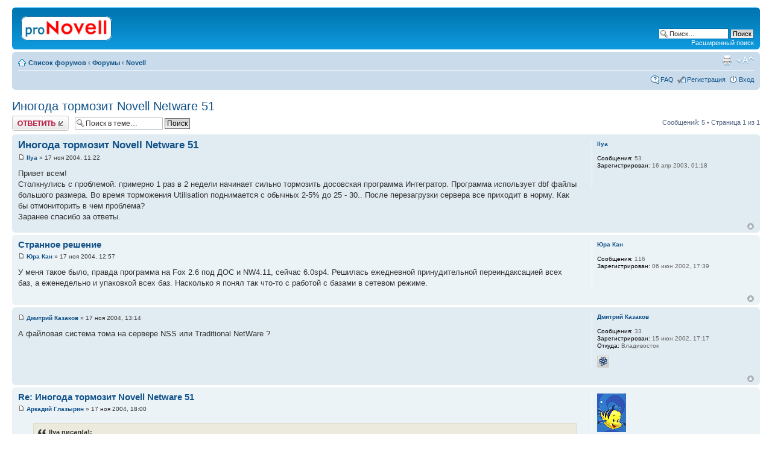

--- FILE ---
content_type: text/html; charset=UTF-8
request_url: http://novell.org.ru/forum/viewtopic.php?p=32177
body_size: 5588
content:
<!DOCTYPE html PUBLIC "-//W3C//DTD XHTML 1.0 Strict//EN" "http://www.w3.org/TR/xhtml1/DTD/xhtml1-strict.dtd">
<html xmlns="http://www.w3.org/1999/xhtml" dir="ltr" lang="ru-ru" xml:lang="ru-ru">
<head>

<meta http-equiv="content-type" content="text/html; charset=UTF-8" />
<meta http-equiv="content-style-type" content="text/css" />
<meta http-equiv="content-language" content="ru-ru" />
<meta http-equiv="imagetoolbar" content="no" />
<meta name="resource-type" content="document" />
<meta name="distribution" content="global" />
<meta name="copyright" content="2002-2010 proNovell Team" />
<meta name="keywords" content="" />
<meta name="description" content="" />
<meta http-equiv="X-UA-Compatible" content="IE=EmulateIE7; IE=EmulateIE9" />

<title>proNovell &bull; Просмотр темы - Иногода тормозит Novell Netware 51</title>



<script type="text/javascript">
// <![CDATA[
	var jump_page = 'Введите номер страницы, на которую хотите перейти:';
	var on_page = '1';
	var per_page = '';
	var base_url = '';
	var style_cookie = 'phpBBstyle';
	var style_cookie_settings = '; path=/; domain=novell.org.ru';
	var onload_functions = new Array();
	var onunload_functions = new Array();

	

	/**
	* Find a member
	*/
	function find_username(url)
	{
		popup(url, 760, 570, '_usersearch');
		return false;
	}

	/**
	* New function for handling multiple calls to window.onload and window.unload by pentapenguin
	*/
	window.onload = function()
	{
		for (var i = 0; i < onload_functions.length; i++)
		{
			eval(onload_functions[i]);
		}
	}

	window.onunload = function()
	{
		for (var i = 0; i < onunload_functions.length; i++)
		{
			eval(onunload_functions[i]);
		}
	}

// ]]>
</script>
<script type="text/javascript" src="./styles/prosilver/template/styleswitcher.js"></script>
<script type="text/javascript" src="./styles/prosilver/template/forum_fn.js"></script>

<link href="./styles/prosilver/theme/print.css" rel="stylesheet" type="text/css" media="print" title="printonly" />
<link href="./style.php?id=1&amp;lang=en&amp;sid=258c46cb85139f0a278c70679de59d56" rel="stylesheet" type="text/css" media="screen, projection" />

<link href="./styles/prosilver/theme/normal.css" rel="stylesheet" type="text/css" title="A" />
<link href="./styles/prosilver/theme/medium.css" rel="alternate stylesheet" type="text/css" title="A+" />
<link href="./styles/prosilver/theme/large.css" rel="alternate stylesheet" type="text/css" title="A++" />



</head>

<body id="phpbb" class="section-viewtopic ltr">

<div id="wrap">
	<a id="top" name="top" accesskey="t"></a>
	<div id="page-header">
		<div class="headerbar">
			<div class="inner"><span class="corners-top"><span></span></span>

			<div id="site-description">
				<a href="./index.php?sid=258c46cb85139f0a278c70679de59d56" title="Список форумов" id="logo"><img src="./styles/prosilver/imageset/proNovell.gif" width="150" height="40" alt="" title="" /></a>
				<p class="skiplink"><a href="#start_here">Пропустить</a></p>
			</div>

		
			<div id="search-box">
				<form action="./search.php?sid=258c46cb85139f0a278c70679de59d56" method="post" id="search">
				<fieldset>
					<input name="keywords" id="keywords" type="text" maxlength="128" title="Ключевые слова" class="inputbox search" value="Поиск…" onclick="if(this.value=='Поиск…')this.value='';" onblur="if(this.value=='')this.value='Поиск…';" />
					<input class="button2" value="Поиск" type="submit" /><br />
					<a href="./search.php?sid=258c46cb85139f0a278c70679de59d56" title="Параметры расширенного поиска">Расширенный поиск</a> 
				</fieldset>
				</form>
			</div>
		

			<span class="corners-bottom"><span></span></span></div>
		</div>

		<div class="navbar">
			<div class="inner"><span class="corners-top"><span></span></span>

			<ul class="linklist navlinks">
				<li class="icon-home"><a href="./index.php?sid=258c46cb85139f0a278c70679de59d56" accesskey="h">Список форумов</a>  <strong>&#8249;</strong> <a href="./viewforum.php?f=7&amp;sid=258c46cb85139f0a278c70679de59d56">Форумы</a> <strong>&#8249;</strong> <a href="./viewforum.php?f=1&amp;sid=258c46cb85139f0a278c70679de59d56">Novell</a></li>

				<li class="rightside"><a href="#" onclick="fontsizeup(); return false;" onkeypress="return fontsizeup(event);" class="fontsize" title="Изменить размер шрифта">Изменить размер шрифта</a></li>

				<li class="rightside"><a href="./viewtopic.php?f=1&amp;t=4992&amp;sid=258c46cb85139f0a278c70679de59d56&amp;view=print" title="Версия для печати" accesskey="p" class="print">Версия для печати</a></li>
			</ul>

			

			<ul class="linklist rightside">
				<li class="icon-faq"><a href="./faq.php?sid=258c46cb85139f0a278c70679de59d56" title="Часто задаваемые вопросы">FAQ</a></li>
				<li class="icon-register"><a href="./ucp.php?mode=register&amp;sid=258c46cb85139f0a278c70679de59d56">Регистрация</a></li>
					<li class="icon-logout"><a href="./ucp.php?mode=login&amp;sid=258c46cb85139f0a278c70679de59d56" title="Вход" accesskey="x">Вход</a></li>
				
			</ul>

			<span class="corners-bottom"><span></span></span></div>
		</div>

	</div>

	<a name="start_here"></a>
	<div id="page-body">
		
<h2><a href="./viewtopic.php?f=1&amp;t=4992&amp;sid=258c46cb85139f0a278c70679de59d56">Иногода тормозит Novell Netware 51</a></h2>
<!-- NOTE: remove the style="display: none" when you want to have the forum description on the topic body --><div style="display: none !important;">Обсуждение технических вопросов по продуктам Novell<br /></div>

<div class="topic-actions">

	<div class="buttons">
	
		<div class="reply-icon"><a href="./posting.php?mode=reply&amp;f=1&amp;t=4992&amp;sid=258c46cb85139f0a278c70679de59d56" title="Ответить"><span></span>Ответить</a></div>
	
	</div>

	
		<div class="search-box">
			<form method="post" id="topic-search" action="./search.php?t=4992&amp;sid=258c46cb85139f0a278c70679de59d56">
			<fieldset>
				<input class="inputbox search tiny"  type="text" name="keywords" id="search_keywords" size="20" value="Поиск в теме…" onclick="if(this.value=='Поиск в теме…')this.value='';" onblur="if(this.value=='')this.value='Поиск в теме…';" />
				<input class="button2" type="submit" value="Поиск" />
				<input type="hidden" value="4992" name="t" />
				<input type="hidden" value="msgonly" name="sf" />
			</fieldset>
			</form>
		</div>
	
		<div class="pagination">
			Сообщений: 5
			 &bull; Страница <strong>1</strong> из <strong>1</strong>
		</div>
	

</div>
<div class="clear"></div>


	<div id="p32130" class="post bg2">
		<div class="inner"><span class="corners-top"><span></span></span>

		<div class="postbody">
			

			<h3 class="first"><a href="#p32130">Иногода тормозит Novell Netware 51</a></h3>
			<p class="author"><a href="./viewtopic.php?p=32130&amp;sid=258c46cb85139f0a278c70679de59d56#p32130"><img src="./styles/prosilver/imageset/icon_post_target.gif" width="11" height="9" alt="Сообщение" title="Сообщение" /></a> <strong><a href="./memberlist.php?mode=viewprofile&amp;u=733&amp;sid=258c46cb85139f0a278c70679de59d56">Ilya</a></strong> &raquo; 17 ноя 2004, 11:22 </p>

			

			<div class="content">Привет всем!
<br />Столкнулись с проблемой: примерно 1 раз в 2 недели начинает сильно тормозить досовская программа Интегратор. Программа использует dbf файлы большого размера. Во время торможения Utilisation поднимается с обычных 2-5% до 25 - 30.. После перезагрузки сервера все приходит в норму. Как бы отмониторить в чем проблема?
<br />Заранее спасибо за ответы.</div>

			

		</div>

		
			<dl class="postprofile" id="profile32130">
			<dt>
				<a href="./memberlist.php?mode=viewprofile&amp;u=733&amp;sid=258c46cb85139f0a278c70679de59d56">Ilya</a>
			</dt>

			

		<dd>&nbsp;</dd>

		<dd><strong>Сообщения:</strong> 53</dd><dd><strong>Зарегистрирован:</strong> 16 апр 2003, 01:18</dd>

		</dl>
	

		<div class="back2top"><a href="#wrap" class="top" title="Вернуться к началу">Вернуться к началу</a></div>

		<span class="corners-bottom"><span></span></span></div>
	</div>

	<hr class="divider" />

	<div id="p32141" class="post bg1">
		<div class="inner"><span class="corners-top"><span></span></span>

		<div class="postbody">
			

			<h3 ><a href="#p32141">Странное решение</a></h3>
			<p class="author"><a href="./viewtopic.php?p=32141&amp;sid=258c46cb85139f0a278c70679de59d56#p32141"><img src="./styles/prosilver/imageset/icon_post_target.gif" width="11" height="9" alt="Сообщение" title="Сообщение" /></a> <strong><a href="./memberlist.php?mode=viewprofile&amp;u=62&amp;sid=258c46cb85139f0a278c70679de59d56">Юра Кан</a></strong> &raquo; 17 ноя 2004, 12:57 </p>

			

			<div class="content">У меня такое было, правда программа на Fox 2.6 под ДОС и NW4.11, сейчас 6.0sp4.  Решилась ежедневной принудительной переиндаксацией всех баз, а еженедельно и упаковкой всех баз. Насколько я понял так что-то с работой с базами в сетевом режиме.</div>

			

		</div>

		
			<dl class="postprofile" id="profile32141">
			<dt>
				<a href="./memberlist.php?mode=viewprofile&amp;u=62&amp;sid=258c46cb85139f0a278c70679de59d56">Юра Кан</a>
			</dt>

			

		<dd>&nbsp;</dd>

		<dd><strong>Сообщения:</strong> 116</dd><dd><strong>Зарегистрирован:</strong> 06 июн 2002, 17:39</dd>

		</dl>
	

		<div class="back2top"><a href="#wrap" class="top" title="Вернуться к началу">Вернуться к началу</a></div>

		<span class="corners-bottom"><span></span></span></div>
	</div>

	<hr class="divider" />

	<div id="p32145" class="post bg2">
		<div class="inner"><span class="corners-top"><span></span></span>

		<div class="postbody">
			

			<h3 ><a href="#p32145"></a></h3>
			<p class="author"><a href="./viewtopic.php?p=32145&amp;sid=258c46cb85139f0a278c70679de59d56#p32145"><img src="./styles/prosilver/imageset/icon_post_target.gif" width="11" height="9" alt="Сообщение" title="Сообщение" /></a> <strong><a href="./memberlist.php?mode=viewprofile&amp;u=112&amp;sid=258c46cb85139f0a278c70679de59d56">Дмитрий Казаков</a></strong> &raquo; 17 ноя 2004, 13:14 </p>

			

			<div class="content">А файловая система тома на сервере NSS или Traditional NetWare ?</div>

			

		</div>

		
			<dl class="postprofile" id="profile32145">
			<dt>
				<a href="./memberlist.php?mode=viewprofile&amp;u=112&amp;sid=258c46cb85139f0a278c70679de59d56">Дмитрий Казаков</a>
			</dt>

			

		<dd>&nbsp;</dd>

		<dd><strong>Сообщения:</strong> 33</dd><dd><strong>Зарегистрирован:</strong> 15 июн 2002, 17:17</dd><dd><strong>Откуда:</strong> Владивосток</dd>
			<dd>
				<ul class="profile-icons">
					<li class="icq-icon"><a href="http://www.icq.com/people/webmsg.php?to=81818552" onclick="popup(this.href, 550, 320); return false;" title="ICQ"><span>ICQ</span></a></li>
				</ul>
			</dd>
		

		</dl>
	

		<div class="back2top"><a href="#wrap" class="top" title="Вернуться к началу">Вернуться к началу</a></div>

		<span class="corners-bottom"><span></span></span></div>
	</div>

	<hr class="divider" />

	<div id="p32177" class="post bg1">
		<div class="inner"><span class="corners-top"><span></span></span>

		<div class="postbody">
			

			<h3 ><a href="#p32177">Re: Иногода тормозит Novell Netware 51</a></h3>
			<p class="author"><a href="./viewtopic.php?p=32177&amp;sid=258c46cb85139f0a278c70679de59d56#p32177"><img src="./styles/prosilver/imageset/icon_post_target.gif" width="11" height="9" alt="Сообщение" title="Сообщение" /></a> <strong><a href="./memberlist.php?mode=viewprofile&amp;u=314&amp;sid=258c46cb85139f0a278c70679de59d56">Аркадий Глазырин</a></strong> &raquo; 17 ноя 2004, 18:00 </p>

			

			<div class="content"><blockquote><div><cite>Ilya писал(а):</cite>Привет всем!<br />Столкнулись с проблемой: примерно 1 раз в 2 недели начинает сильно тормозить досовская программа Интегратор. Программа использует dbf файлы большого размера. Во время торможения Utilisation поднимается с обычных 2-5% до 25 - 30.. После перезагрузки сервера все приходит в норму. Как бы отмониторить в чем проблема?<br />Заранее спасибо за ответы.</div></blockquote>
<br />
<br />1. Сколько свободного места на диске?
<br />2. Рекомендую запустить простую утилитку, которая логи складывает в файл какой юзер или процесс какой файл пользует. Начало "тормозить" - смотрим кто виноват.
<br />
<br />Я у себя так RPL вычислил. Он, оказывается каждую секунду бегает к конфигурационному файлу. Не тормозит конечно. Но я об этом до запуска не предролагал.</div>

			<div id="sig32177" class="signature"><span style="font-size: 67%; line-height: 116%;">Причина онкологий - иммунодефицит. Он вызывается загаром, нервотрёпкой, прививками от гриппа, генномодифицированными дрожжами, например &quot;Саф-Момент&quot;, приёмом наркотиков, особенно героиновой группы. + Грибы и паразиты. </span></div>

		</div>

		
			<dl class="postprofile" id="profile32177">
			<dt>
				<a href="./memberlist.php?mode=viewprofile&amp;u=314&amp;sid=258c46cb85139f0a278c70679de59d56"><img src="./images/avatars/gallery/comic/comic980.gif" width="48" height="64" alt="Аватара пользователя" /></a><br />
				<a href="./memberlist.php?mode=viewprofile&amp;u=314&amp;sid=258c46cb85139f0a278c70679de59d56">Аркадий Глазырин</a>
			</dt>

			

		<dd>&nbsp;</dd>

		<dd><strong>Сообщения:</strong> 2762</dd><dd><strong>Зарегистрирован:</strong> 16 авг 2002, 09:09</dd><dd><strong>Откуда:</strong> Екатеринбург</dd>
			<dd>
				<ul class="profile-icons">
					<li class="web-icon"><a href="http://www.nf31.ru" title="WWW: http://www.nf31.ru"><span>Сайт</span></a></li><li class="icq-icon"><a href="http://www.icq.com/people/webmsg.php?to=44429605" onclick="popup(this.href, 550, 320); return false;" title="ICQ"><span>ICQ</span></a></li>
				</ul>
			</dd>
		

		</dl>
	

		<div class="back2top"><a href="#wrap" class="top" title="Вернуться к началу">Вернуться к началу</a></div>

		<span class="corners-bottom"><span></span></span></div>
	</div>

	<hr class="divider" />

	<div id="p32244" class="post bg2">
		<div class="inner"><span class="corners-top"><span></span></span>

		<div class="postbody">
			

			<h3 ><a href="#p32244"></a></h3>
			<p class="author"><a href="./viewtopic.php?p=32244&amp;sid=258c46cb85139f0a278c70679de59d56#p32244"><img src="./styles/prosilver/imageset/icon_post_target.gif" width="11" height="9" alt="Сообщение" title="Сообщение" /></a> <strong><a href="./memberlist.php?mode=viewprofile&amp;u=733&amp;sid=258c46cb85139f0a278c70679de59d56">Ilya</a></strong> &raquo; 19 ноя 2004, 00:59 </p>

			

			<div class="content">2 Дмитрий Казаков: Файловая система традиционная.. 
<br />2 Аркадий Глазырин: Места на томе полно.. А где бы утилитой такой разжиться, которая показывает когда какой пользователь/файл что делает? Можно конечно аудит включить.. 
<br />2 Юра Кан: ..естественно в пакетном режиме.. по ночам.. В принципе возможно.. Выходит виноват не Новелл а сама база..</div>

			

		</div>

		
			<dl class="postprofile" id="profile32244">
			<dt>
				<a href="./memberlist.php?mode=viewprofile&amp;u=733&amp;sid=258c46cb85139f0a278c70679de59d56">Ilya</a>
			</dt>

			

		<dd>&nbsp;</dd>

		<dd><strong>Сообщения:</strong> 53</dd><dd><strong>Зарегистрирован:</strong> 16 апр 2003, 01:18</dd>

		</dl>
	

		<div class="back2top"><a href="#wrap" class="top" title="Вернуться к началу">Вернуться к началу</a></div>

		<span class="corners-bottom"><span></span></span></div>
	</div>

	<hr class="divider" />

	<form id="viewtopic" method="post" action="./viewtopic.php?f=1&amp;t=4992&amp;sid=258c46cb85139f0a278c70679de59d56">

	<fieldset class="display-options" style="margin-top: 0; ">
		
		<label>Показать сообщения за: <select name="st" id="st"><option value="0" selected="selected">Все сообщения</option><option value="1">1 день</option><option value="7">7 дней</option><option value="14">2 недели</option><option value="30">1 месяц</option><option value="90">3 месяца</option><option value="180">6 месяцев</option><option value="365">1 год</option></select></label>
		<label>Поле сортировки <select name="sk" id="sk"><option value="a">Автор</option><option value="t" selected="selected">Время размещения</option><option value="s">Заголовок</option></select></label> <label><select name="sd" id="sd"><option value="a" selected="selected">по возрастанию</option><option value="d">по убыванию</option></select> <input type="submit" name="sort" value="Перейти" class="button2" /></label>
		
	</fieldset>

	</form>
	<hr />


<div class="topic-actions">
	<div class="buttons">
	
		<div class="reply-icon"><a href="./posting.php?mode=reply&amp;f=1&amp;t=4992&amp;sid=258c46cb85139f0a278c70679de59d56" title="Ответить"><span></span>Ответить</a></div>
	
	</div>

	
		<div class="pagination">
			Сообщений: 5
			 &bull; Страница <strong>1</strong> из <strong>1</strong>
		</div>
	
</div>


	<p></p><p><a href="./viewforum.php?f=1&amp;sid=258c46cb85139f0a278c70679de59d56" class="left-box left" accesskey="r">Вернуться в Novell</a></p>

	<form method="post" id="jumpbox" action="./viewforum.php?sid=258c46cb85139f0a278c70679de59d56" onsubmit="if(document.jumpbox.f.value == -1){return false;}">

	
		<fieldset class="jumpbox">
	
			<label for="f" accesskey="j">Перейти:</label>
			<select name="f" id="f" onchange="if(this.options[this.selectedIndex].value != -1){ document.forms['jumpbox'].submit() }">
			
				<option value="-1">Выберите форум</option>
			<option value="-1">------------------</option>
				<option value="7">Форумы</option>
			
				<option value="1" selected="selected">&nbsp; &nbsp;Novell</option>
			
				<option value="6">&nbsp; &nbsp;*nix</option>
			
				<option value="2">&nbsp; &nbsp;Флейм</option>
			
				<option value="5">&nbsp; &nbsp;Грабли</option>
			
				<option value="3">&nbsp; &nbsp;Реклама</option>
			
			</select>
			<input type="submit" value="Перейти" class="button2" />
		</fieldset>
	</form>


	<h3>Кто сейчас на конференции</h3>
	<p>Сейчас этот форум просматривают: <span style="color: #9E8DA7;" class="username-coloured">Google [Bot]</span> и гости: 10</p>
</div>

<div id="page-footer">

	<div class="navbar">
		<div class="inner"><span class="corners-top"><span></span></span>

		<ul class="linklist">
			<li class="icon-home"><a href="./index.php?sid=258c46cb85139f0a278c70679de59d56" accesskey="h">Список форумов</a></li>
				
			<li class="rightside"><a href="./memberlist.php?mode=leaders&amp;sid=258c46cb85139f0a278c70679de59d56">Наша команда</a> &bull; <a href="./ucp.php?mode=delete_cookies&amp;sid=258c46cb85139f0a278c70679de59d56">Удалить cookies конференции</a> &bull; Часовой пояс: UTC + 3 часа [ Летнее время ]</li>
		</ul>

		<span class="corners-bottom"><span></span></span></div>
	</div>

	<div class="copyright">
		
	</div>
</div>

</div>

<div>
	<a id="bottom" name="bottom" accesskey="z"></a>
	<img src="./cron.php?cron_type=tidy_cache&amp;sid=258c46cb85139f0a278c70679de59d56" width="1" height="1" alt="cron" />
</div>

</body>
</html>